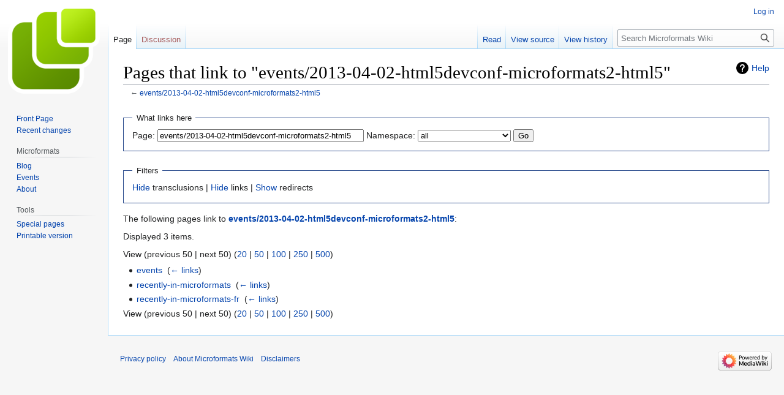

--- FILE ---
content_type: text/html; charset=UTF-8
request_url: https://microformats.org/wiki/index.php?title=Special:WhatLinksHere/events/2013-04-02-html5devconf-microformats2-html5&hideredirs=1
body_size: 4940
content:
<!DOCTYPE html>
<html class="client-nojs" lang="en" dir="ltr">
<head>
<meta charset="UTF-8"/>
<title>Pages that link to "events/2013-04-02-html5devconf-microformats2-html5" - Microformats Wiki</title>
<script>document.documentElement.className="client-js";RLCONF={"wgBreakFrames":true,"wgSeparatorTransformTable":["",""],"wgDigitTransformTable":["",""],"wgDefaultDateFormat":"dmy","wgMonthNames":["","January","February","March","April","May","June","July","August","September","October","November","December"],"wgRequestId":"ed0c0ddbea754c19cad10a20","wgCSPNonce":false,"wgCanonicalNamespace":"Special","wgCanonicalSpecialPageName":"Whatlinkshere","wgNamespaceNumber":-1,"wgPageName":"Special:WhatLinksHere/events/2013-04-02-html5devconf-microformats2-html5","wgTitle":"WhatLinksHere/events/2013-04-02-html5devconf-microformats2-html5","wgCurRevisionId":0,"wgRevisionId":0,"wgArticleId":0,"wgIsArticle":false,"wgIsRedirect":false,"wgAction":"view","wgUserName":null,"wgUserGroups":["*"],"wgCategories":[],"wgPageContentLanguage":"en","wgPageContentModel":"wikitext","wgRelevantPageName":"events/2013-04-02-html5devconf-microformats2-html5","wgRelevantArticleId":10061,"wgIsProbablyEditable":false,
"wgRelevantPageIsProbablyEditable":false};RLSTATE={"site.styles":"ready","user.styles":"ready","user":"ready","user.options":"loading","mediawiki.helplink":"ready","mediawiki.special.changeslist":"ready","skins.vector.styles.legacy":"ready"};RLPAGEMODULES=["mediawiki.special.recentchanges","site","mediawiki.page.ready","skins.vector.legacy.js"];</script>
<script>(RLQ=window.RLQ||[]).push(function(){mw.loader.implement("user.options@1i9g4",function($,jQuery,require,module){mw.user.tokens.set({"patrolToken":"+\\","watchToken":"+\\","csrfToken":"+\\"});});});</script>
<link rel="stylesheet" href="/wiki/load.php?lang=en&amp;modules=mediawiki.helplink%7Cmediawiki.special.changeslist%7Cskins.vector.styles.legacy&amp;only=styles&amp;skin=vector"/>
<script async="" src="/wiki/load.php?lang=en&amp;modules=startup&amp;only=scripts&amp;raw=1&amp;skin=vector"></script>
<meta name="generator" content="MediaWiki 1.38.4"/>
<meta name="robots" content="noindex,nofollow"/>
<meta name="format-detection" content="telephone=no"/>
<link rel="shortcut icon" href="/favicon.ico"/>
<link rel="search" type="application/opensearchdescription+xml" href="/wiki/opensearch_desc.php" title="Microformats Wiki (en)"/>
<link rel="EditURI" type="application/rsd+xml" href="//microformats.org/wiki/api.php?action=rsd"/>
<link rel="alternate" type="application/atom+xml" title="Microformats Wiki Atom feed" href="/wiki/index.php?title=Special:RecentChanges&amp;feed=atom"/>
</head>
<body class="mediawiki ltr sitedir-ltr mw-hide-empty-elt ns--1 ns-special mw-special-Whatlinkshere page-Special_WhatLinksHere_events_2013-04-02-html5devconf-microformats2-html5 rootpage-Special_WhatLinksHere_events_2013-04-02-html5devconf-microformats2-html5 skin-vector action-view skin-vector-legacy"><div id="mw-page-base" class="noprint"></div>
<div id="mw-head-base" class="noprint"></div>
<div id="content" class="mw-body" role="main">
	<a id="top"></a>
	<div id="siteNotice"></div>
	<div class="mw-indicators">
	<div id="mw-indicator-mw-helplink" class="mw-indicator"><a href="https://www.mediawiki.org/wiki/Special:MyLanguage/Help:What_links_here" target="_blank" class="mw-helplink">Help</a></div>
	</div>
	<h1 id="firstHeading" class="firstHeading mw-first-heading">Pages that link to "events/2013-04-02-html5devconf-microformats2-html5"</h1>
	<div id="bodyContent" class="vector-body">
		
		<div id="contentSub">← <a href="/wiki/events/2013-04-02-html5devconf-microformats2-html5" title="events/2013-04-02-html5devconf-microformats2-html5">events/2013-04-02-html5devconf-microformats2-html5</a></div>
		<div id="contentSub2"></div>
		
		<div id="jump-to-nav"></div>
		<a class="mw-jump-link" href="#mw-head">Jump to navigation</a>
		<a class="mw-jump-link" href="#searchInput">Jump to search</a>
		<div id="mw-content-text" class="mw-body-content"><form action="/wiki/index.php"><input type="hidden" value="Special:WhatLinksHere" name="title"/><input type="hidden" value="1" name="hideredirs"/><fieldset>
<legend>What links here</legend>
<label for="mw-whatlinkshere-target" class="mw-searchInput">Page:</label> <input name="target" size="40" value="events/2013-04-02-html5devconf-microformats2-html5" id="mw-whatlinkshere-target" class="mw-searchInput" /> <label for="namespace">Namespace:</label> <select class="namespaceselector" id="namespace" name="namespace">
<option value="" selected="">all</option>
<option value="0">(Main)</option>
<option value="1">Talk</option>
<option value="2">User</option>
<option value="3">User talk</option>
<option value="4">Microformats Wiki</option>
<option value="5">Microformats Wiki talk</option>
<option value="6">File</option>
<option value="7">File talk</option>
<option value="8">MediaWiki</option>
<option value="9">MediaWiki talk</option>
<option value="10">Template</option>
<option value="11">Template talk</option>
<option value="12">Help</option>
<option value="13">Help talk</option>
<option value="14">Category</option>
<option value="15">Category talk</option>
</select> <span class="mw-input-with-label mw-input-hidden"><input name="invert" type="checkbox" value="1" id="nsinvert" title="Check this box to hide links from pages within the selected namespace." /> <label for="nsinvert" title="Check this box to hide links from pages within the selected namespace.">Invert selection</label></span> <input type="submit" value="Go"/></fieldset></form>
<fieldset>
<legend>Filters</legend>
<a href="/wiki/index.php?title=Special:WhatLinksHere/events/2013-04-02-html5devconf-microformats2-html5&amp;hideredirs=1&amp;hidetrans=1" title="Special:WhatLinksHere/events/2013-04-02-html5devconf-microformats2-html5">Hide</a> transclusions | <a href="/wiki/index.php?title=Special:WhatLinksHere/events/2013-04-02-html5devconf-microformats2-html5&amp;hideredirs=1&amp;hidelinks=1" title="Special:WhatLinksHere/events/2013-04-02-html5devconf-microformats2-html5">Hide</a> links | <a href="/wiki/Special:WhatLinksHere/events/2013-04-02-html5devconf-microformats2-html5" title="Special:WhatLinksHere/events/2013-04-02-html5devconf-microformats2-html5">Show</a> redirects
</fieldset>
<p>The following pages link to <strong><a href="/wiki/events/2013-04-02-html5devconf-microformats2-html5" title="events/2013-04-02-html5devconf-microformats2-html5">events/2013-04-02-html5devconf-microformats2-html5</a></strong>:
</p><p>Displayed 3 items.
</p>View (previous 50  |  next 50) (<a href="/wiki/index.php?title=Special:WhatLinksHere/events/2013-04-02-html5devconf-microformats2-html5&amp;hideredirs=1&amp;limit=20" title="Special:WhatLinksHere/events/2013-04-02-html5devconf-microformats2-html5">20</a> | <a href="/wiki/index.php?title=Special:WhatLinksHere/events/2013-04-02-html5devconf-microformats2-html5&amp;hideredirs=1&amp;limit=50" title="Special:WhatLinksHere/events/2013-04-02-html5devconf-microformats2-html5">50</a> | <a href="/wiki/index.php?title=Special:WhatLinksHere/events/2013-04-02-html5devconf-microformats2-html5&amp;hideredirs=1&amp;limit=100" title="Special:WhatLinksHere/events/2013-04-02-html5devconf-microformats2-html5">100</a> | <a href="/wiki/index.php?title=Special:WhatLinksHere/events/2013-04-02-html5devconf-microformats2-html5&amp;hideredirs=1&amp;limit=250" title="Special:WhatLinksHere/events/2013-04-02-html5devconf-microformats2-html5">250</a> | <a href="/wiki/index.php?title=Special:WhatLinksHere/events/2013-04-02-html5devconf-microformats2-html5&amp;hideredirs=1&amp;limit=500" title="Special:WhatLinksHere/events/2013-04-02-html5devconf-microformats2-html5">500</a>)<ul id="mw-whatlinkshere-list"><li><a href="/wiki/events" title="events">events</a>  ‎ <span class="mw-whatlinkshere-tools">(<a href="/wiki/index.php?title=Special:WhatLinksHere&amp;target=events" title="Special:WhatLinksHere">← links</a>)</span></li>
<li><a href="/wiki/recently-in-microformats" title="recently-in-microformats">recently-in-microformats</a>  ‎ <span class="mw-whatlinkshere-tools">(<a href="/wiki/index.php?title=Special:WhatLinksHere&amp;target=recently-in-microformats" title="Special:WhatLinksHere">← links</a>)</span></li>
<li><a href="/wiki/recently-in-microformats-fr" title="recently-in-microformats-fr">recently-in-microformats-fr</a>  ‎ <span class="mw-whatlinkshere-tools">(<a href="/wiki/index.php?title=Special:WhatLinksHere&amp;target=recently-in-microformats-fr" title="Special:WhatLinksHere">← links</a>)</span></li>
</ul>View (previous 50  |  next 50) (<a href="/wiki/index.php?title=Special:WhatLinksHere/events/2013-04-02-html5devconf-microformats2-html5&amp;hideredirs=1&amp;limit=20" title="Special:WhatLinksHere/events/2013-04-02-html5devconf-microformats2-html5">20</a> | <a href="/wiki/index.php?title=Special:WhatLinksHere/events/2013-04-02-html5devconf-microformats2-html5&amp;hideredirs=1&amp;limit=50" title="Special:WhatLinksHere/events/2013-04-02-html5devconf-microformats2-html5">50</a> | <a href="/wiki/index.php?title=Special:WhatLinksHere/events/2013-04-02-html5devconf-microformats2-html5&amp;hideredirs=1&amp;limit=100" title="Special:WhatLinksHere/events/2013-04-02-html5devconf-microformats2-html5">100</a> | <a href="/wiki/index.php?title=Special:WhatLinksHere/events/2013-04-02-html5devconf-microformats2-html5&amp;hideredirs=1&amp;limit=250" title="Special:WhatLinksHere/events/2013-04-02-html5devconf-microformats2-html5">250</a> | <a href="/wiki/index.php?title=Special:WhatLinksHere/events/2013-04-02-html5devconf-microformats2-html5&amp;hideredirs=1&amp;limit=500" title="Special:WhatLinksHere/events/2013-04-02-html5devconf-microformats2-html5">500</a>)
<div class="printfooter">Retrieved from "<a dir="ltr" href="http://microformats.org/wiki/Special:WhatLinksHere/events/2013-04-02-html5devconf-microformats2-html5">http://microformats.org/wiki/Special:WhatLinksHere/events/2013-04-02-html5devconf-microformats2-html5</a>"</div></div>
		<div id="catlinks" class="catlinks catlinks-allhidden" data-mw="interface"></div>
	</div>
</div>

<div id="mw-navigation">
	<h2>Navigation menu</h2>
	<div id="mw-head">
		
<nav id="p-personal" class="mw-portlet mw-portlet-personal vector-user-menu-legacy vector-menu" aria-labelledby="p-personal-label" role="navigation" 
	 >
	<label id="p-personal-label" aria-label="" class="vector-menu-heading">
		<span class="vector-menu-heading-label">Personal tools</span>
	</label>
	<div class="vector-menu-content">
		
		<ul class="vector-menu-content-list"><li id="pt-login" class="mw-list-item"><a href="/wiki/index.php?title=Special:UserLogin&amp;returnto=Special%3AWhatLinksHere%2Fevents%2F2013-04-02-html5devconf-microformats2-html5&amp;returntoquery=hideredirs%3D1" title="You are encouraged to log in; however, it is not mandatory [o]" accesskey="o"><span>Log in</span></a></li></ul>
		
	</div>
</nav>

		<div id="left-navigation">
			
<nav id="p-namespaces" class="mw-portlet mw-portlet-namespaces vector-menu vector-menu-tabs" aria-labelledby="p-namespaces-label" role="navigation" 
	 >
	<label id="p-namespaces-label" aria-label="" class="vector-menu-heading">
		<span class="vector-menu-heading-label">Namespaces</span>
	</label>
	<div class="vector-menu-content">
		
		<ul class="vector-menu-content-list"><li id="ca-nstab-main" class="selected mw-list-item"><a href="/wiki/events/2013-04-02-html5devconf-microformats2-html5" title="View the content page [c]" accesskey="c"><span>Page</span></a></li><li id="ca-talk" class="new mw-list-item"><a href="/wiki/index.php?title=Talk:events/2013-04-02-html5devconf-microformats2-html5&amp;action=edit&amp;redlink=1" rel="discussion" title="Discussion about the content page (page does not exist) [t]" accesskey="t"><span>Discussion</span></a></li></ul>
		
	</div>
</nav>

			
<nav id="p-variants" class="mw-portlet mw-portlet-variants emptyPortlet vector-menu-dropdown-noicon vector-menu vector-menu-dropdown" aria-labelledby="p-variants-label" role="navigation" 
	 >
	<input type="checkbox"
		id="p-variants-checkbox"
		role="button"
		aria-haspopup="true"
		data-event-name="ui.dropdown-p-variants"
		class="vector-menu-checkbox" aria-labelledby="p-variants-label" />
	<label id="p-variants-label" aria-label="Change language variant" class="vector-menu-heading">
		<span class="vector-menu-heading-label">English</span>
			<span class="vector-menu-checkbox-expanded">expanded</span>
			<span class="vector-menu-checkbox-collapsed">collapsed</span>
	</label>
	<div class="vector-menu-content">
		
		<ul class="vector-menu-content-list"></ul>
		
	</div>
</nav>

		</div>
		<div id="right-navigation">
			
<nav id="p-views" class="mw-portlet mw-portlet-views vector-menu vector-menu-tabs" aria-labelledby="p-views-label" role="navigation" 
	 >
	<label id="p-views-label" aria-label="" class="vector-menu-heading">
		<span class="vector-menu-heading-label">Views</span>
	</label>
	<div class="vector-menu-content">
		
		<ul class="vector-menu-content-list"><li id="ca-view" class="mw-list-item"><a href="/wiki/events/2013-04-02-html5devconf-microformats2-html5"><span>Read</span></a></li><li id="ca-viewsource" class="mw-list-item"><a href="/wiki/index.php?title=events/2013-04-02-html5devconf-microformats2-html5&amp;action=edit" title="This page is protected.&#10;You can view its source [e]" accesskey="e"><span>View source</span></a></li><li id="ca-history" class="mw-list-item"><a href="/wiki/index.php?title=events/2013-04-02-html5devconf-microformats2-html5&amp;action=history" title="Past revisions of this page [h]" accesskey="h"><span>View history</span></a></li></ul>
		
	</div>
</nav>

			
<nav id="p-cactions" class="mw-portlet mw-portlet-cactions emptyPortlet vector-menu-dropdown-noicon vector-menu vector-menu-dropdown" aria-labelledby="p-cactions-label" role="navigation"  title="More options"
	 >
	<input type="checkbox"
		id="p-cactions-checkbox"
		role="button"
		aria-haspopup="true"
		data-event-name="ui.dropdown-p-cactions"
		class="vector-menu-checkbox" aria-labelledby="p-cactions-label" />
	<label id="p-cactions-label" aria-label="" class="vector-menu-heading">
		<span class="vector-menu-heading-label">More</span>
			<span class="vector-menu-checkbox-expanded">expanded</span>
			<span class="vector-menu-checkbox-collapsed">collapsed</span>
	</label>
	<div class="vector-menu-content">
		
		<ul class="vector-menu-content-list"></ul>
		
	</div>
</nav>

			
<div id="p-search" role="search" class="vector-search-box-vue  vector-search-box-show-thumbnail vector-search-box-auto-expand-width vector-search-box">
	<div>
			<h3 >
				<label for="searchInput">Search</label>
			</h3>
		<form action="/wiki/index.php" id="searchform"
			class="vector-search-box-form">
			<div id="simpleSearch"
				class="vector-search-box-inner"
				 data-search-loc="header-navigation">
				<input class="vector-search-box-input"
					 type="search" name="search" placeholder="Search Microformats Wiki" aria-label="Search Microformats Wiki" autocapitalize="none" title="Search Microformats Wiki [f]" accesskey="f" id="searchInput"
				/>
				<input type="hidden" name="title" value="Special:Search"/>
				<input id="mw-searchButton"
					 class="searchButton mw-fallbackSearchButton" type="submit" name="fulltext" title="Search the pages for this text" value="Search" />
				<input id="searchButton"
					 class="searchButton" type="submit" name="go" title="Go to a page with this exact name if it exists" value="Go" />
			</div>
		</form>
	</div>
</div>

		</div>
	</div>
	

<div id="mw-panel">
	<div id="p-logo" role="banner">
		<a class="mw-wiki-logo" href="/wiki/Main_Page"
			title="Visit the main page"></a>
	</div>
	
<nav id="p-Microformats_Wiki" class="mw-portlet mw-portlet-Microformats_Wiki vector-menu vector-menu-portal portal" aria-labelledby="p-Microformats_Wiki-label" role="navigation" 
	 >
	<label id="p-Microformats_Wiki-label" aria-label="" class="vector-menu-heading">
		<span class="vector-menu-heading-label">Microformats Wiki</span>
	</label>
	<div class="vector-menu-content">
		
		<ul class="vector-menu-content-list"><li id="n-Front-Page" class="mw-list-item"><a href="/wiki/Main_Page"><span>Front Page</span></a></li><li id="n-recentchanges" class="mw-list-item"><a href="/wiki/Special:RecentChanges" icon="recentChanges" title="A list of recent changes in the wiki [r]" accesskey="r"><span>Recent changes</span></a></li></ul>
		
	</div>
</nav>

	
<nav id="p-Microformats" class="mw-portlet mw-portlet-Microformats vector-menu vector-menu-portal portal" aria-labelledby="p-Microformats-label" role="navigation" 
	 >
	<label id="p-Microformats-label" aria-label="" class="vector-menu-heading">
		<span class="vector-menu-heading-label">Microformats</span>
	</label>
	<div class="vector-menu-content">
		
		<ul class="vector-menu-content-list"><li id="n-Blog" class="mw-list-item"><a href="http://microformats.org" rel="nofollow"><span>Blog</span></a></li><li id="n-Events" class="mw-list-item"><a href="/wiki/Microformats_Wiki:Current_events"><span>Events</span></a></li><li id="n-About" class="mw-list-item"><a href="/wiki/About"><span>About</span></a></li></ul>
		
	</div>
</nav>

<nav id="p-tb" class="mw-portlet mw-portlet-tb vector-menu vector-menu-portal portal" aria-labelledby="p-tb-label" role="navigation" 
	 >
	<label id="p-tb-label" aria-label="" class="vector-menu-heading">
		<span class="vector-menu-heading-label">Tools</span>
	</label>
	<div class="vector-menu-content">
		
		<ul class="vector-menu-content-list"><li id="t-specialpages" class="mw-list-item"><a href="/wiki/Special:SpecialPages" title="A list of all special pages [q]" accesskey="q"><span>Special pages</span></a></li><li id="t-print" class="mw-list-item"><a href="javascript:print();" rel="alternate" title="Printable version of this page [p]" accesskey="p"><span>Printable version</span></a></li></ul>
		
	</div>
</nav>

	
</div>

</div>

<footer id="footer" class="mw-footer" role="contentinfo" >
	<ul id="footer-info">
</ul>

	<ul id="footer-places">
	<li id="footer-places-privacy"><a href="/wiki/Microformats_Wiki:Privacy_policy" title="Microformats Wiki:Privacy policy">Privacy policy</a></li>
	<li id="footer-places-about"><a href="/wiki/Microformats_Wiki:About" title="Microformats Wiki:About">About Microformats Wiki</a></li>
	<li id="footer-places-disclaimer"><a href="/wiki/Microformats_Wiki:General_disclaimer" title="Microformats Wiki:General disclaimer">Disclaimers</a></li>
</ul>

	<ul id="footer-icons" class="noprint">
	<li id="footer-poweredbyico"><a href="https://www.mediawiki.org/"><img src="/wiki/resources/assets/poweredby_mediawiki_88x31.png" alt="Powered by MediaWiki" srcset="/wiki/resources/assets/poweredby_mediawiki_132x47.png 1.5x, /wiki/resources/assets/poweredby_mediawiki_176x62.png 2x" width="88" height="31" loading="lazy"/></a></li>
</ul>

</footer>

<script src="https://www.googletagmanager.com/gtag/js?id=UA-1889385-1" async=""></script><script>
window.dataLayer = window.dataLayer || [];
function gtag(){dataLayer.push(arguments);}
gtag('js', new Date());
gtag('config', 'UA-1889385-1');
</script>

<script>(RLQ=window.RLQ||[]).push(function(){mw.config.set({"wgBackendResponseTime":90});});</script>
</body>
</html>